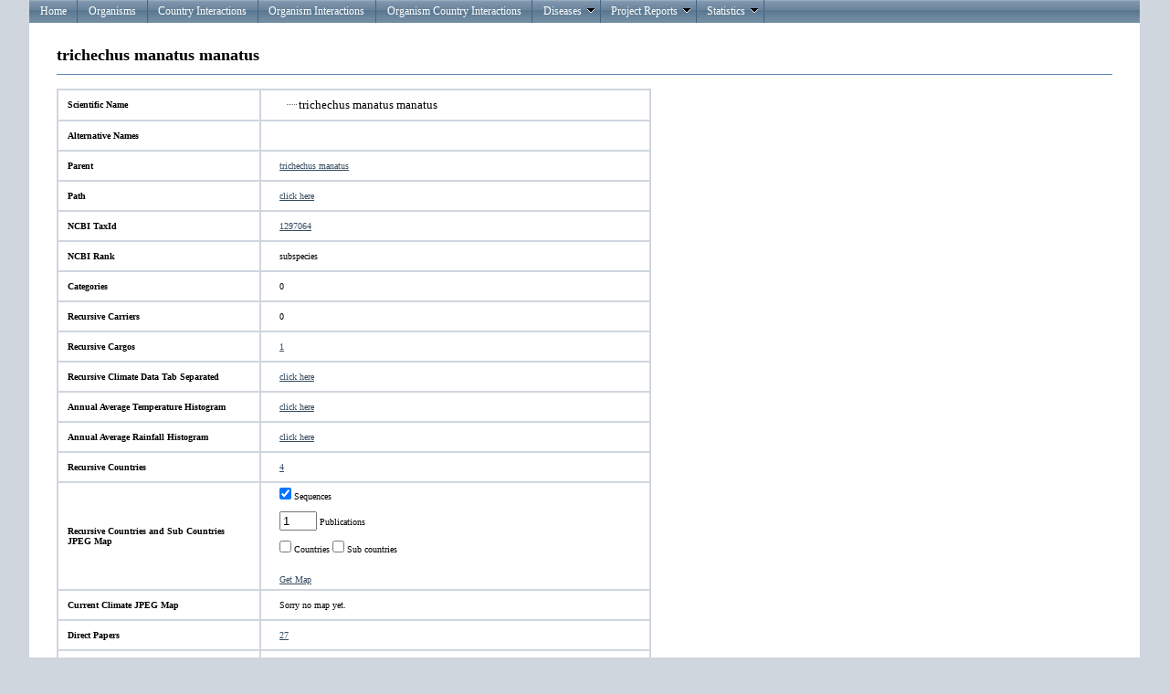

--- FILE ---
content_type: text/html; charset=utf-8
request_url: https://eid2.liverpool.ac.uk/Organisms/Details/26545725
body_size: 2452
content:
<!DOCTYPE html PUBLIC "-//W3C//DTD XHTML 1.0 Strict//EN" "http://www.w3.org/TR/xhtml1/DTD/xhtml1-strict.dtd">
<html xmlns="http://www.w3.org/1999/xhtml">

<head id="Head1" runat="server">
    <meta http-equiv="Content-Type" content="text/html; charset=iso-8859-1" />
    <meta name="google-site-verification" content="dh0JEnTIAI6c4O_cJ8g7ALZeLQnY1-bEVzRWI_c-lbA" />
    <link href="/Content/Site.css" rel="stylesheet" type="text/css" />

    <script type="text/javascript" src="https://www.google.com/jsapi"></script>
    <script src="/Content/js/jquery-1.6.1.min.js" type="text/javascript"></script>    
    <script src="/Content/js/modernizr-1.7.min.js" type="text/javascript"></script>
    <script src="/Scripts/MicrosoftAjax.js" type="text/javascript"></script>
    <script src="/Scripts/MicrosoftMvcAjax.js" type="text/javascript"></script>

          
    <script type="text/javascript" language="javascript">
        $(document).ready(function () {
         $('#postBtn').click(function() {
            $('#formId').submit();
        });

            $('#ExportToExcel').click(function () {
                alert("Warning: This operation may take a while.");

                $.get(
                    '/Organisms/GetClimateDataExcel',
                    { Id: 26545725 },
                    function (response) {
                        
                    }
                );

                return false;
            });

        });
    </script>


    <title>Details</title> 

    <link type="text/css" href="/Content/telerik.common.min.css" rel="stylesheet"/>
<link type="text/css" href="/Content/telerik.webblue.min.css" rel="stylesheet"/>


    <meta name="keywords" content="disease, emerging, zoonosis, zoonoses, leahurst, pathogen, host, vector, eid, database, Maya Wardeh" />
</head>

<body>
    <div id="result"></div>
    <div class="page">
        <div id="header">
            <ul class="t-widget t-reset t-header t-menu" id="Menu"><li class="t-item t-state-default"><a class="t-link" href="/">Home</a></li><li class="t-item t-state-default"><a class="t-link" href="/Organisms">Organisms</a></li><li class="t-item t-state-default"><a class="t-link" href="/OrganismCountryInteractions">Country Interactions</a></li><li class="t-item t-state-default"><a class="t-link" href="/OrganismInteractions">Organism Interactions</a></li><li class="t-item t-state-default"><a class="t-link" href="/TripleRelationInteractions">Organism Country Interactions</a></li><li class="t-item t-state-default"><span class="t-link">Diseases<span class="t-icon t-arrow-down"></span></span><ul class="t-group"><li class="t-item t-state-default"><a class="t-link" href="/Diseases">Diseases OverView</a></li><li class="t-item t-state-default"><a class="t-link" href="/OrganismInteractionsDiseases">Diseases Interactions</a></li></ul></li><li class="t-item t-state-default"><span class="t-link">Project Reports<span class="t-icon t-arrow-down"></span></span><ul class="t-group"><li class="t-item t-state-default"><span class="t-link">ENHanCE<span class="t-icon t-arrow-next"></span></span><ul class="t-group"><li class="t-item t-state-default"><a class="t-link" href="/Reports/TopAnimalPathogens">Top Animal Pathogens</a></li><li class="t-item t-state-default"><a class="t-link" href="/Reports/TopHumanPathogens">Top Human Pathogens</a></li></ul></li></ul></li><li class="t-item t-state-default"><span class="t-link">Statistics<span class="t-icon t-arrow-down"></span></span><ul class="t-group"><li class="t-item t-state-default"><a class="t-link" href="/Stats">Overall View</a></li></ul></li></ul> 
        </div>
         
        <div id="main">
                       



    <h2>trichechus manatus manatus</h2>



    <table class="data-table">
        <tr>    
            <td class="left-column">
                Scientific Name   
            </td>
            <td class="right-column">
                <div class="t-widget t-treeview t-reset" id="TreeView"><ul class="t-group t-treeview-lines"><li class="t-item t-first t-last"><div class="t-top t-bot"><span class="t-in">trichechus manatus manatus</span><input class="t-input" name="itemValue" type="hidden" value="26545725" /></div></li></ul></div>
            </td>
        </tr>
        <tr>    
            <td class="left-column">
                Alternative Names   
            </td>
            <td class="right-column">
                
            </td>
        </tr>
        <tr>    
            <td class="left-column">
                Parent   
            </td>
            <td class="right-column">
<a href="/Organisms/Details/3433876">trichechus manatus</a>            </td>
        </tr>
        <tr>    
            <td class="left-column">
                Path  
            </td>
            <td class="right-column">
                <a href="/Items/Path/26545725">click here</a>
            </td>
        </tr>
            <tr>    
                <td class="left-column">
                    NCBI TaxId    
                </td>
                <td class="right-column">
                    <a target='_blank' href='http://www.ncbi.nlm.nih.gov/Taxonomy/Browser/wwwtax.cgi?id=1297064'>1297064</a>
                </td>
            </tr>
            <tr>    
                <td class="left-column">
                    NCBI Rank   
                </td>
                <td class="right-column">
                    subspecies
                </td>
            </tr>
        <tr>    
            <td class="left-column">
                Categories   
            </td>
            <td class="right-column">
                    0
            </td>
        </tr>
            <tr>    
                <td class="left-column">
                    Recursive Carriers 
                </td>
                <td class="right-column">
                        0
                </td>
            </tr>
            <tr>    
                <td class="left-column">
                    Recursive Cargos 
                </td>
                <td class="right-column">
<a href="/OrganismInteractions/CargosRecursive?CarrierId=26545725">1</a>                </td>
            </tr>
            <tr>    
                <td class="left-column">
                    Recursive Climate Data Tab Separated
                </td>
                <td class="right-column">
                    <a href="/Organisms/GetClimateDataTabSeparated?OrganismId=26545725">click here</a>
                </td>
            </tr>
            <tr>    
                <td class="left-column">
                    Annual Average Temperature Histogram  
                </td>
                <td class="right-column">
                    <a href="/Organisms/AverageAnnualTemperatureHistogram?OrganismId=26545725">click here</a>
                </td>
            </tr>
            <tr>    
                <td class="left-column">
                    Annual Average Rainfall Histogram  
                </td>
                <td class="right-column">
                    <a href="/Organisms/AverageAnnualRainfallHistogram?OrganismId=26545725">click here</a>
                </td>
            </tr>
            <tr>    
                <td class="left-column">
                    Recursive Countries  
                </td>
                <td class="right-column">
<a href="/Organisms/MeshCountriesRecursive?OrganismId=26545725">4</a>                </td>
            </tr>
            <!--<tr>    
                <td class="left-column">
                    Recursive Countries KML 
                </td>
                <td class="right-column">
                        <a href="/Organisms/GetOrganismPolygonKMZFromNucleotide?OrganismId=26545725">click here</a> (please install <a target='_blank' href="http://www.google.com/earth/index.html">Google Earth</a>)
                </td>
            </tr>-->
            <tr>    
                <td class="left-column">
                    Recursive Countries and Sub Countries JPEG Map
                </td>
                <td class="right-column">
<form OrganismID="26545725" action="/Organisms/GetMap" id="formId" method="post">                    <input type="hidden" name="OrganismID" value="26545725"/> 
                    <input type="checkbox" name="Sequences" checked=true> Sequences </input> <br></br>
                    <input type="textbox" name="Publications" value="1" size=3>  Publications</input> <br></br>
                    <input type="checkbox" name="Countries"> Countries </input> 
                    <input type="checkbox" name="SubCountries"> Sub countries </input> 
</form>                <br></br>
                <a href="#" id="postBtn">Get Map</a>
                </td>
            </tr> 
            <tr>    
                <td class="left-column">
                    Current Climate JPEG Map
                </td>
                <td class="right-column">
                        
                        Sorry no map yet.
                </td>
            </tr>             
            <tr>    
                <td class="left-column">
                    Direct Papers 
                </td>
                <td class="right-column">
                     <a href="/Statements/Publications?StatementId=26545725">27</a>
                </td>
            </tr>
            <tr>    
                <td class="left-column">
                    Direct Papers Time Series 
                </td>
                <td class="right-column">
                        <a href="/Statements/DirectPaperTimeSeries?StatementId=26545725">click here</a>
                </td>
            </tr>
        <tr>    
            <td class="left-column">
                Latest Pubmed Papers  
            </td>
            <td class="right-column">
                 <a target="_blank" href="http://www.ncbi.nlm.nih.gov/pubmed?term=%22trichechus+manatus+manatus%22%5bText+Word%5d">click here</a>
            </td>
        </tr>
    </table> 



            <div id="footer">
            </div>
        </div>
    </div>

    <script type="text/javascript" src="/Scripts/telerik.common.min.js"></script>
<script type="text/javascript" src="/Scripts/telerik.treeview.min.js"></script>
<script type="text/javascript" src="/Scripts/telerik.menu.min.js"></script>
<script type="text/javascript">
//<![CDATA[
jQuery(document).ready(function(){
jQuery('#TreeView').tTreeView({ajax:{"selectUrl":"/Organisms/_TreeViewAjaxLoading"}});
jQuery('#Menu').tMenu();});
//]]>
</script>
    <script type="text/javascript" src="/Scripts/telerik.common.min.js"></script>
<script type="text/javascript" src="/Scripts/telerik.treeview.min.js"></script>
<script type="text/javascript" src="/Scripts/telerik.menu.min.js"></script>
<script type="text/javascript" src="/Scripts/2011.3.1115/telerik.common.min.js"></script>
<script type="text/javascript" src="/Scripts/2011.3.1115/telerik.chart.min.js"></script>
<script type="text/javascript" src="/Scripts/2011.3.1115/telerik.treeview.min.js"></script>
<script type="text/javascript" src="/Scripts/2011.3.1115/telerik.menu.min.js"></script>
<script type="text/javascript">
//<![CDATA[
jQuery(document).ready(function(){
jQuery('#TreeView').tTreeView({ajax:{"selectUrl":"/Organisms/_TreeViewAjaxLoading"}});
jQuery('#Menu').tMenu();});
//]]>
</script>

</body>
</html>


--- FILE ---
content_type: application/javascript
request_url: https://eid2.liverpool.ac.uk/Scripts/telerik.common.min.js
body_size: 43936
content:
(function(m){try{if(document.execCommand){document.execCommand("BackgroundImageCache",false,true)}}catch(al){}var w=/\d/;var W=/\s+/;var ad=parseInt(m.browser.version.substring(0,5).replace(".",""));var ap=m.browser.mozilla&&ad>=180&&ad<=191;var y=/d{1,4}|M{1,4}|yy(?:yy)?|([Hhmstf])\1*|"[^"]*"|'[^']*'/g;var f=(navigator.userAgent.search(/like\sMac\sOS\sX;.*Mobile\/\S+/)!=-1);var u=(navigator.userAgent.search(/4_1\slike\sMac\sOS\sX;.*Mobile\/\S+/)!=-1);var aa=m.telerik={create:function(e,av){var ax=av.name;var aw=m.extend({},m.fn[ax].defaults,av.options);return e.each(function(){var ay=m(this);aw=m.meta?m.extend({},aw,ay.data()):aw;if(!ay.data(ax)){var az=av.init(this,aw);ay.data(ax,az);aa.trigger(this,"load");if(av.success){av.success(az)}}})},toJson:function(e){function av(ax){return"["+m.map(ax,aw).join(",")+"]"}function aw(az){var ay=[];for(var aA in az){var ax=az[aA];if(m.isArray(ax)){ay.push('"'+aA+'":'+av(ax))}else{if(typeof ax!="object"){ay.push('"'+aA+'":"'+(ax==null?"":ax)+'"')}else{ay.push('"'+aA+'":'+aw(ax))}}}return"{"+ay.join(",")+"}"}if(m.isArray(e)){return av(e)}else{return aw(e)}},delegate:function(av,e){return function(aw){e.apply(av,[aw,this])}},stop:function(e,av){return function(aw){aw.stopPropagation();e.apply(av||this,arguments)}},stopAll:function(e,av){return function(aw){aw.preventDefault();aw.stopPropagation();e.apply(av||this,arguments)}},bind:function(e,av){var aw=m(e.element?e.element:e);m.each(av,function(ax){if(m.isFunction(this)){aw.bind(ax,this)}})},preventDefault:function(av){av.preventDefault()},hover:function(){m(this).addClass("t-state-hover")},leave:function(){m(this).removeClass("t-state-hover")},buttonHover:function(){m(this).addClass("t-button-hover")},buttonLeave:function(){m(this).removeClass("t-button-hover")},stringBuilder:function(){this.buffer=[]},ajaxError:function(ax,aw,e,ay){var av=this.trigger(ax,aw,{XMLHttpRequest:e,textStatus:ay});if(!av){if(ay=="error"&&e.status!="0"){alert("Error! The requested URL returned "+e.status+" - "+e.statusText)}if(ay=="timeout"){alert("Error! Server timeout.")}}return av},trigger:function(aw,av,ax){ax=m.extend(ax||{},new m.Event(av));ax.stopPropagation();m(aw).trigger(ax);return ax.isDefaultPrevented()},getType:function(e){if(e instanceof Date){return"date"}if(typeof e==="number"){return"number"}return"object"},formatString:function(){var ay=arguments[0];for(var e=0,av=arguments.length-1;e<av;e++){var ax=new RegExp("\\{"+e+"(:([^\\}]+))?\\}","gm");var aw=arguments[e+1];var az=this.formatters[this.getType(aw)];if(az){var aA=ax.exec(ay);if(aA){aw=az(aw,aA[2])}}ay=ay.replace(ax,function(){return aw})}return ay},getElementZIndex:function(e){var av="auto";m(e).parents().andSelf().each(function(){av=m(this).css("zIndex");if(Number(av)){av=Number(av)+1;return false}});return av},lastIndexOf:function(e,av){var aw=av.length;for(var ax=e.length-1;ax>-1;ax--){if(e.substr(ax,aw)==av){return ax}}return -1},caretPos:function(e){var av=-1;if(document.selection){av=Math.abs(e.document.selection.createRange().moveStart("character",-e.value.length))}else{if(e.selectionStart!==undefined){av=e.selectionStart}}return av},encode:function(e){return e.replace(/&/g,"&amp;").replace(/</g,"&lt;").replace(/>/g,"&gt;").replace(/\u00a0/g,"&nbsp;").replace(/'/g,"&#39;")},formatters:{},fx:{},cultureInfo:{days:["Sunday","Monday","Tuesday","Wednesday","Thursday","Friday","Saturday"],abbrDays:["Sun","Mon","Tue","Wed","Thu","Fri","Sat"],shortestDays:["Su","Mo","Tu","We","Th","Fr","Sa"],months:["January","February","March","April","May","June","July","August","September","October","November","December"],abbrMonths:["Jan","Feb","Mar","Apr","May","Jun","Jul","Aug","Sep","Oct","Nov","Dec"],longTime:"h:mm:ss tt",longDate:"dddd, MMMM dd, yyyy",shortDate:"M/d/yyyy",shortTime:"h:mm tt",fullDateTime:"dddd, MMMM dd, yyyy h:mm:ss tt",generalDateShortTime:"M/d/yyyy h:mm tt",generalDateTime:"M/d/yyyy h:mm:ss tt",sortableDateTime:"yyyy'-'MM'-'ddTHH':'mm':'ss",universalSortableDateTime:"yyyy'-'MM'-'dd HH':'mm':'ss'Z'",monthYear:"MMMM, yyyy",monthDay:"MMMM dd",today:"today",tomorrow:"tomorrow",yesterday:"yesterday",next:"next",last:"last",year:"year",month:"month",week:"week",day:"day",am:"AM",pm:"PM",dateSeparator:"/",timeSeparator:":",firstDayOfWeek:0,currencydecimaldigits:2,currencydecimalseparator:".",currencygroupseparator:",",currencygroupsize:3,currencynegative:0,currencypositive:0,currencysymbol:"$",numericdecimaldigits:2,numericdecimalseparator:".",numericgroupseparator:",",numericgroupsize:3,numericnegative:1,percentdecimaldigits:2,percentdecimalseparator:".",percentgroupseparator:",",percentgroupsize:3,percentnegative:0,percentpositive:0,percentsymbol:"%"},patterns:{numeric:{negative:["(n)","-n","- n","n-","n -"]},currency:{positive:["*n","n*","* n","n *"],negative:["(*n)","-*n","*-n","*n-","(n*)","-n*","n-*","n*-","-n *","-* n","n *-","* n-","* -n","n- *","(* n)","(n *)"]},percent:{positive:["n *","n*","*n"],negative:["-n *","-n*","-*n"]}}};var ag,at;if(Array.prototype.filter!==undefined){ag=function(e,av){return e.filter(av)}}else{ag=function(az,aw){var ay=[],ax=az.length;for(var av=0;av<ax;av++){var e=az[av];if(aw(e,av,az)){ay[ay.length]=e}}return ay}}if(Array.prototype.map!==undefined){at=function(av,e){return av.map(e)}}else{at=function(e,ax){var aw=e.length,av=new Array(aw);for(var ay=0;ay<aw;ay++){av[ay]=ax(e[ay],ay,e)}return av}}aa.dropDown=function(e){m.extend(this,e);this.$element=m(new aa.stringBuilder().cat("<div ").catIf(e.attr,e.attr).cat('><ul class="t-reset"></ul></div>').string()).addClass("t-popup t-group").hide();this.$element.tScrollable()};aa.dropDown.prototype={_html:function(ay,az){var aw=new aa.stringBuilder();if(ay){for(var av=0,aA=ay.length;av<aA;av++){var aB="&nbsp;",ax=ay[av];if(ax){if(ax.Text!==undefined){aB=ax.Text}else{aB=ax}if(az){aB=aa.encode(aB)}if(!aB||!aB.replace(W,"")){aB="&nbsp;"}}var aC={html:aB,dataItem:ax};if(this.onItemCreate){this.onItemCreate(aC)}aw.cat('<li class="t-item">').cat(aC.html).cat("</li>")}}return aw.string()},open:function(e){if(this.onOpen){this.onOpen()}if(this.isOpened()||!this.$items){return}var ay=this.$element,aw=".t-reset > .t-item",av;ay.hide().appendTo(document.body);if(ay[0].style.width==""){av=e.outerWidth?e.outerWidth-2:0}else{av=parseInt(this.attr?m("<div"+this.attr+"></div>")[0].style.width:ay[0].style.width)}ay.css("overflowY","auto").css("width",av);ay.delegate(aw,"mouseenter",aa.hover).delegate(aw,"mouseleave",aa.leave).delegate(aw,"click",m.proxy(function(az){if(this.onClick){this.onClick(m.extend(az,{item:m(az.target).closest(".t-item")[0]}))}},this));var ax=e.offset;ax.top+=e.outerHeight;if(f){if(!document.body.scrollLeft&&!u){ax.left-=window.pageXOffset}if(!document.body.scrollTop&&!u){ax.top-=window.pageYOffset}}aa.fx._wrap(ay).css(m.extend({position:"absolute",zIndex:e.zIndex},ax));if(ap){ay.css("overflow","hidden")}aa.fx.play(this.effects,ay,{direction:"bottom"},m.proxy(function(){if(ap){ay.css("overflow","auto")}var az=this.$items.filter(".t-state-selected");if(az.length){this.scrollTo(az[0])}},this))},close:function(ax){if(!this.isOpened()){return}var aw=this.$element;var av=this.$items;if(ap){aw.css("overflow","hidden")}aa.fx.rewind(this.effects,aw,{direction:"bottom"},function(){if(ap){aw.css("overflow","auto")}if(av){av.removeClass("t-state-hover")}aw.parent().remove()})},dataBind:function(e,ay){e=e||[];var aA=this.$element,av=aA[0].style.height,aw=av&&av!="auto"?av:"200px",ax=aA.find("> ul");ax[0].innerHTML=this._html(e,ay);var az=this.$items=ax.children();aA.css("height",az.length>10?aw:"auto")},highlight:function(e){return m(e).addClass("t-state-selected").siblings().removeClass("t-state-selected").end().index()},isOpened:function(){return this.$element.is(":visible")},scrollTo:function(aA){if(!aA){return}var e=aA.offsetTop;var ay=aA.offsetHeight;var av=this.$element[0];var aw=av.scrollTop;var az=av.clientHeight;var ax=e+ay;av.scrollTop=aw>e?e:ax>(aw+az)?ax-az:aw}};aa.datetime=function(){if(arguments.length==0){this.value=new Date()}else{if(arguments.length==1){this.value=new Date(arguments[0])}else{if(arguments.length==3){this.value=new Date(arguments[0],arguments[1],arguments[2])}else{if(arguments.length==6){this.value=new Date(arguments[0],arguments[1],arguments[2],arguments[3],arguments[4],arguments[5])}else{this.value=new Date(arguments[0],arguments[1],arguments[2],arguments[3],arguments[4],arguments[5],arguments[6])}}}}return this};m.extend(aa.datetime,{msPerMinute:60000,msPerDay:86400000,add:function(ay,av){var aw=ay.timeOffset();var ax=new aa.datetime(ay.time()+av);var e=ax.timeOffset()-aw;return new aa.datetime(ax.time()+e*aa.datetime.msPerMinute)},subtract:function(ax,aw){aw=new aa.datetime(aw).toDate();var e=ax.time()-aw;var av=ax.timeOffset()-aw.timeOffset();return e-(av*aa.datetime.msPerMinute)},firstDayOfMonth:function(e){return new aa.datetime(0).hours(e.hours()).minutes(e.minutes()).seconds(e.seconds()).milliseconds(e.milliseconds()).year(e.year(),e.month(),1)},firstVisibleDay:function(aw){var e=aa.cultureInfo.firstDayOfWeek;var av=new aa.datetime(aw.year(),aw.month(),0,aw.hours(),aw.minutes(),aw.seconds(),aw.milliseconds());while(av.day()!=e){aa.datetime.modify(av,-1*aa.datetime.msPerDay)}return av},modify:function(ay,e){var aw=ay.timeOffset();var av=new aa.datetime(ay.time()+e);var ax=av.timeOffset()-aw;ay.time(av.time()+ax*aa.datetime.msPerMinute)},pad:function(e){if(e<10){return"0"+e}return e},standardFormat:function(e){var av=aa.cultureInfo;var aw={d:av.shortDate,D:av.longDate,F:av.fullDateTime,g:av.generalDateShortTime,G:av.generalDateTime,m:av.monthDay,M:av.monthDay,s:av.sortableDateTime,t:av.shortTime,T:av.longTime,u:av.universalSortableDateTime,y:av.monthYear,Y:av.monthYear};return aw[e]},format:function(aF,e){var aA=aa.cultureInfo;var aD=aF.getDate();var av=aF.getDay();var aC=aF.getMonth();var aw=aF.getFullYear();var az=aF.getHours();var ay=aF.getMinutes();var ax=aF.getSeconds();var aE=aF.getMilliseconds();var aB=aa.datetime.pad;var aG={d:aD,dd:aB(aD),ddd:aA.abbrDays[av],dddd:aA.days[av],M:aC+1,MM:aB(aC+1),MMM:aA.abbrMonths[aC],MMMM:aA.months[aC],yy:aB(aw%100),yyyy:aw,h:az%12||12,hh:aB(az%12||12),H:az,HH:aB(az),m:ay,mm:aB(ay),s:ax,ss:aB(ax),f:Math.floor(aE/100),ff:Math.floor(aE/10),fff:aE,tt:az<12?aA.am:aA.pm};e=e||"G";e=aa.datetime.standardFormat(e)?aa.datetime.standardFormat(e):e;return e.replace(y,function(aH){return aH in aG?aG[aH]:aH.slice(1,aH.length-1)})},parse:function(aw){var e=aw.value;var av=aw.format;if(e&&e.value){return e}av=aa.datetime.standardFormat(av)?aa.datetime.standardFormat(av):av;if(w.test(e)){return aa.datetime.parseMachineDate({value:e,format:av,shortYearCutOff:aw.shortYearCutOff,baseDate:aw.baseDate,AM:aa.cultureInfo.am,PM:aa.cultureInfo.pm})}return aa.datetime.parseByToken?aa.datetime.parseByToken(e,aw.today):null},parseMachineDate:function(aJ){var aX=aJ.AM,aQ=aJ.PM,ax=aJ.value,aA=aJ.format,e=aJ.baseDate,aT=aJ.shortYearCutOff||30,aE=-1,aN=-1,aF=-1,aw=0,aD=0,aH=0,aG=0,aV,aR,aB=false,aK=function(aY){return(aI+1<aA.length&&aA.charAt(aI+1)==aY)},aW=function(aZ){var aY=0;while(aK(aZ)){aY++;aI++}return aY},aL=function(aZ){var a0=new RegExp("^\\d{1,"+aZ+"}");var aY=ax.substr(aO).match(a0);if(aY){aO+=aY[0].length;return parseInt(aY[0],10)}else{return -1}},ay=function(aY){for(var aZ=0;aZ<aY.length;aZ++){if(ax.substr(aO,aY[aZ].length)==aY[aZ]){aO+=aY[aZ].length;return aZ+1}}return -1},aS=function(){if(ax.charAt(aO)==aA.charAt(aI)){aO++}},aU=function(aY){return aY===-1?0:aY},aP=0,aO=0,av=ax.length;for(var aI=0,aC=aA.length;aI<aC;aI++){if(aO==av){break}if(aB){aS();if(aA.charAt(aI)=="'"){aB=false}}else{switch(aA.charAt(aI)){case"d":aP=aW("d");aF=aP<=1?aL(2):ay(aa.cultureInfo[aP==3?"days":"abbrDays"]);break;case"M":aP=aW("M");aN=aP<=1?aL(2):ay(aa.cultureInfo[aP==3?"months":"abbrMonths"]);break;case"y":aP=aW("y");aE=aL(aP<=1?2:4);break;case"H":aP=aW("H");aw=aU(aL(2));break;case"h":aW("h");aw=aU(aL(2));break;case"m":aW("m");aD=aU(aL(2));break;case"s":aW("s");aH=aU(aL(2));break;case"f":aP=aW("f");aG=aU(aL(aP<=0?1:aP+1));break;case"t":aP=aW("t");aX=aP>0?aX:"a";aQ=aP>0?aQ:"p";var az=ax.substr(aO).toLowerCase();aV=az.indexOf(aX.toLowerCase())!=-1;aR=az.indexOf(aQ.toLowerCase())!=-1;aO+=aR?aQ.length:aV?aX.length:0;break;case"'":aS();aB=true;break;default:aS()}}}var aM=new aa.datetime();if(aE!=-1&&aE<100){aE+=aM.year()-aM.year()%100+(aE<=aT?0:-100)}aw=(aR&&aw<12)?aw+12:aw==12&&aV?0:aw;if(e==undefined){if(aE==-1){aE=aM.year()}aM=new aa.datetime(aE,aN-1,aF,aw,aD,aH,aG);if(aM.year()!=aE||aM.month()!=(aN-1)||aM.date()!=aF){return null}}else{aM=e.year(aE!=-1?aE:e.year()).month(aN!=-1?aN-1:e.month()).date(aF!=-1?aF:e.date()).hours(aw).minutes(aD).seconds(aH).milliseconds(aG);if((aE!=-1&&aM.year()!=aE)||(aN!=-1&&aM.month()!=(aN-1))||(aF!=-1&&aM.date()!=aF)||(aw!=-1&&aM.hours()!=aw)||(aD!=-1&&aM.minutes()!=aD)||(aH!=-1&&aM.seconds()!=aH)||(aG!=-1&&aM.milliseconds()!=aG)){return null}}return aM}});aa.datetime.prototype={year:function(){if(arguments.length==0){return this.value.getFullYear()}else{if(arguments.length==1){this.value.setFullYear(arguments[0])}else{this.value.setFullYear(arguments[0],arguments[1],arguments[2])}}return this},timeOffset:function(){return this.value.getTimezoneOffset()},day:function(){return this.value.getDay()},toDate:function(){return this.value},addMonth:function(e){this.month(this.month()+e)},addYear:function(e){this.year(this.year()+e)}};m.each(["Month","Date","Hours","Minutes","Seconds","Milliseconds","Time"],function(e,av){aa.datetime.prototype[av.toLowerCase()]=function(){if(arguments.length==1){this.value["set"+av](arguments[0])}else{return this.value["get"+av]()}return this}});var o=/[0#?]/;function D(e,aw){var av=Math.pow(10,aw||0);return Math.round(e*av)/av}function d(e){return e.split("").reverse().join("")}function S(ay,e,aB){var av=0,aw=0,aA=e.length,aC=ay.length,aF=new aa.stringBuilder();while(av<aA&&aw<aC&&e.substring(av).search(o)>=0){if(e.charAt(av).match(o)){aF.cat(ay.charAt(aw++))}else{aF.cat(e.charAt(av))}av++}aF.catIf(ay.substring(aw),aw<aC&&aB).catIf(e.substring(av),av<aA);var aE=d(aF.string()),aD;if(aE.indexOf("#")>-1){aD=aE.indexOf("0")}if(aD>-1){var ax=aE.slice(0,aD),az=aE.slice(aD,aE.length);aE=ax.replace(/#/g,"")+az.replace(/#/g,"0")}else{aE=aE.replace(/#/g,"")}if(aE.indexOf(",")==0){aE=aE.replace(/,/g,"")}return aB?aE:d(aE)}aa.formatNumber=function(aW,aA,aF,aH,av,a2,aB,aD,aY,aR){if(!aA){return aW}var a1,aS,aX,az,aV=aW<0;aA=aA.split(":");aA=aA.length>1?aA[1].replace("}",""):aA[0];var ay=o.test(aA);if(ay){aA=aA.split(";");aS=aA[0];aX=aA[1];az=aA[2];aA=(aV&&aX?aX:aS).indexOf("%")!=-1?"p":"n"}switch(aA.toLowerCase()){case"d":return Math.round(aW).toString();case"c":a1="currency";break;case"n":a1="numeric";break;case"p":a1="percent";if(!aR){aW=Math.abs(aW)*100}break;default:return aW.toString()}var aM=function(a5,a3,a4){for(var a6=a5.length;a6<a3;a6++){a5=a4?("0"+a5):(a5+"0")}return a5};var aU=function(a4,a6,a3){if(av&&a3!=0){var a5=new RegExp("(-?[0-9]+)([0-9]{"+a3+"})");while(a5.test(a4)){a4=a4.replace(a5,"$1"+a6+"$2")}}return a4};var aQ=aQ||aa.cultureInfo,aT=aa.patterns,aP;aF=aF||aF===0?aF:aQ[a1+"decimaldigits"];aH=aH!==aP?aH:aQ[a1+"decimalseparator"];av=av!==aP?av:aQ[a1+"groupseparator"];a2=a2||a2==0?a2:aQ[a1+"groupsize"];aD=aD||aD===0?aD:aQ[a1+"negative"];aB=aB||aB===0?aB:aQ[a1+"positive"];aY=aY||aQ[a1+"symbol"];var aL,aw,aE;if(ay){var aO=(aV&&aX?aX:aS).split("."),aJ=aO[0],aN=aO.length>1?aO[1]:"",e=aa.lastIndexOf(aN,"0"),aK=aa.lastIndexOf(aN,"#");aF=(aK>e?aK:e)+1}var aZ=D(aW,aF);aW=isFinite(aZ)?aZ:aW;var aI=aW.toString().split(/e/i);aL=aI.length>1?parseInt(aI[1]):0;aI=aI[0].split(".");aw=aI[0];aw=aV?aw.replace("-",""):aw;aE=aI.length>1?aI[1]:"";if(aL){if(!aV){aE=aM(aE,aL,false);aw+=aE.slice(0,aL);aE=aE.substr(aL)}else{aw=aM(aw,aL+1,true);aE=aw.slice(aL,aw.length)+aE;aw=aw.slice(0,aL)}}var a0=aE.length;if(aF<1||(ay&&e==-1&&a0===0)){aE=""}else{aE=a0>aF?aE.slice(0,aF):aM(aE,aF,false)}var ax;if(ay){if(aw==0){aw=""}aw=S(d(aw),d(aJ),true);aw=aJ.indexOf(",")!=-1?aU(aw,av,a2):aw;aE=aE&&aN?S(aE,aN):"";ax=aW===0&&az?az:(aV&&!aX?"-":"")+aw+(aE.length>0?aH+aE:"")}else{aw=aU(aw,av,a2);aT=aT[a1];var aG=aV?aT.negative[aD]:aY?aT.positive[aB]:null;var aC=aw+(aE.length>0?aH+aE:"");ax=aG?aG.replace("n",aC).replace("*",aY):aC}return ax};m.extend(aa.formatters,{date:aa.datetime.format,number:aa.formatNumber});aa.scripts=[];var E=[];function T(av,aw){var ax=aa.scripts;av=m.grep(av,function(az){az=az.toLowerCase().replace(".min","");if(az.indexOf("jquery-")>-1||(az.indexOf("jquery.validate")>-1&&m.fn.validate)||az.indexOf("telerik.common")>-1){return false}var aA=false;for(var aB=0;aB<ax.length;aB++){var ay=ax[aB];if(az.indexOf(ay)>-1){aA=true;break}}return !aA});var e=function(ay){if(ay){m.ajax({url:ay,dataType:"script",cache:!m.browser.msie,success:function(){e(av.shift())}})}else{aw();E.shift();if(E.length){E[0]()}}};e(av.shift())}aa.load=function(e,av){E.push(function(){T(e,av)});if(E.length==1){T(e,av)}};aa.stringBuilder.prototype={cat:function(e){this.buffer.push(e);return this},rep:function(av,e){for(var aw=0;aw<e;aw++){this.cat(av)}return this},catIf:function(){var av=arguments;if(av[av.length-1]){for(var e=0,aw=av.length-1;e<aw;e++){this.cat(av[e])}}return this},string:function(){return this.buffer.join("")}};var q=(/iphone|ipad|android/gi).test(navigator.appVersion);if(q){var h="touchmove",I="touchstart",B="touchend"}else{var h="mousemove",I="mousedown",B="mouseup"}m.extend(m.fn,{tScrollable:function(e){m(this).each(function(){if(q||(e&&e.force)){new X(this)}})}});function X(e){this.element=e;this.wrapper=m(e);this._horizontalScrollbar=m('<div class="t-touch-scrollbar" />');this._verticalScrollbar=this._horizontalScrollbar.clone();this._scrollbars=this._horizontalScrollbar.add(this._verticalScrollbar);this._startProxy=m.proxy(this._start,this);this._stopProxy=m.proxy(this._stop,this);this._dragProxy=m.proxy(this._drag,this);this._create()}function s(aw){var av=aw.originalEvent.changedTouches;if(av&&av.length<2){return{x:av[0].pageX,y:av[0].pageY}}return{x:aw.pageX,y:aw.pageY}}X.prototype={_create:function(){this.wrapper.css("overflow","hidden").bind(I,m.proxy(this._wait,this))},_wait:function(aw){var av=s(aw);this.start={x:av.x+this.wrapper.scrollLeft(),y:av.y+this.wrapper.scrollTop()};m(document).bind(h,this._startProxy).bind(B,this._stopProxy)},_start:function(ay){ay.preventDefault();var av=s(ay);if(this.start.x-av.x>10||this.start.y-av.y>10){m(document).unbind(h,this._startProxy).bind(h,this._dragProxy);var aw=this.wrapper.innerWidth(),ax=this.wrapper.innerHeight();offset=this.wrapper.offset(),scrollWidth=this.wrapper.attr("scrollWidth"),scrollHeight=this.wrapper.attr("scrollHeight");if(scrollWidth>aw){this._horizontalScrollbar.appendTo(document.body).css({width:Math.floor((aw/scrollWidth)*aw),left:this.wrapper.scrollLeft()+offset.left+parseInt(this.wrapper.css("borderLeftWidth")),top:offset.top+this.wrapper.innerHeight()+parseInt(this.wrapper.css("borderTopWidth"))-this._horizontalScrollbar.outerHeight()})}if(scrollHeight>ax){this._verticalScrollbar.appendTo(document.body).css({height:Math.floor((ax/scrollHeight)*ax),top:this.wrapper.scrollTop()+offset.top+parseInt(this.wrapper.css("borderTopWidth")),left:offset.left+this.wrapper.innerWidth()+parseInt(this.wrapper.css("borderLeftWidth"))-this._verticalScrollbar.outerWidth()})}this._scrollbars.stop().fadeTo(200,0.5)}},_drag:function(aC){aC.preventDefault();var aD=s(aC),aA=this.wrapper.offset(),ax=aA.left+parseInt(this.wrapper.css("borderLeftWidth")),ay=aA.top+parseInt(this.wrapper.css("borderTopWidth")),aw=this.start.x-aD.x,av=this.start.y-aD.y,az=Math.max(ax,ax+aw),aB=Math.max(ay,ay+av);az=Math.min(ax+this.wrapper.innerWidth()-this._horizontalScrollbar.outerWidth()-this._horizontalScrollbar.outerHeight(),az);aB=Math.min(ay+this.wrapper.innerHeight()-this._verticalScrollbar.outerHeight()-this._verticalScrollbar.outerWidth(),aB);this._horizontalScrollbar.css("left",az);this._verticalScrollbar.css("top",aB);this.wrapper.scrollLeft(aw).scrollTop(av)},_stop:function(av){m(document).unbind(h,this._startProxy).unbind(h,this._dragProxy).unbind(B,this._stopProxy);this._scrollbars.stop().fadeTo(400,0)}};var aj=function(aw,e,av){if(e.length==0&&av){av();return null}var ax=aw.list.length;return function(){if(--ax==0&&av){av()}}};m.extend(aa.fx,{_wrap:function(e){if(!e.parent().hasClass("t-animation-container")){e.wrap(m("<div/>").addClass("t-animation-container").css({width:e.outerWidth(),height:e.outerHeight()}))}return e.parent()},play:function(ay,az,aw,e){var aB=aj(ay,az,e);if(aB===null){return}az.stop(false,true);for(var av=0,aA=ay.list.length;av<aA;av++){var ax=new aa.fx[ay.list[av].name](az);if(!az.data("effect-"+av)){ax.play(m.extend(ay.list[av],{openDuration:ay.openDuration,closeDuration:ay.closeDuration},aw),aB);az.data("effect-"+av,ax)}}},rewind:function(ay,az,aw,e){var aA=aj(ay,az,e);if(aA===null){return}for(var av=ay.list.length-1;av>=0;av--){var ax=az.data("effect-"+av)||new aa.fx[ay.list[av].name](az);ax.rewind(m.extend(ay.list[av],{openDuration:ay.openDuration,closeDuration:ay.closeDuration},aw),aA);az.data("effect-"+av,null)}}});aa.fx.toggle=function(e){this.element=e.stop(false,true)};aa.fx.toggle.prototype={play:function(e,av){this.element.show();if(av){av()}},rewind:function(e,av){this.element.hide();if(av){av()}}};aa.fx.toggle.defaults=function(){return{list:[{name:"toggle"}]}};aa.fx.slide=function(e){this.element=e;this.animationContainer=aa.fx._wrap(e)};aa.fx.slide.prototype={play:function(av,az){var e=this.animationContainer;this.element.css("display","block").stop();e.css({display:"block",overflow:"hidden"});var aw=this.element.outerWidth();var aB=this.element.outerHeight();var aA=av.direction=="bottom"?"marginTop":"marginLeft";var ax=av.direction=="bottom"?-aB:-aw;e.css({width:aw,height:aB});var ay={};ay[aA]=0;this.element.css("width",this.element.width()).each(function(){this.style.cssText=this.style.cssText}).css(aA,ax).animate(ay,{queue:false,duration:av.openDuration,easing:"linear",complete:function(){e.css("overflow","");if(az){az()}}})},rewind:function(aw,av){var ax=this.animationContainer;this.element.stop();ax.css({overflow:"hidden"});var e;switch(aw.direction){case"bottom":e={marginTop:-this.element.outerHeight()};break;case"right":e={marginLeft:-this.element.outerWidth()};break}this.element.animate(e,{queue:false,duration:aw.closeDuration,easing:"linear",complete:function(){ax.css({display:"none",overflow:""});if(av){av()}}})}};aa.fx.slide.defaults=function(){return{list:[{name:"slide"}],openDuration:"fast",closeDuration:"fast"}};aa.fx.property=function(e){this.element=e};aa.fx.property.prototype={_animate:function(ay,ax,av,e){var az={overflow:"hidden"},aA={},aw=this.element;m.each(ay,function(aC,aD){var aB;switch(aD){case"height":case"width":aB=aw[aD]();break;case"opacity":aB=1;break;default:aB=aw.css(aD);break}az[aD]=av?aB:0;aA[aD]=av?0:aB});aw.css(az).show().animate(aA,{queue:false,duration:ax,easing:"linear",complete:function(){if(av){aw.hide()}m.each(aA,function(aB){aA[aB]=""});aw.css(m.extend({overflow:""},aA));if(e){e()}}})},play:function(av,e){this._animate(av.properties,av.openDuration,false,e)},rewind:function(av,e){this._animate(av.properties,av.closeDuration,true,e)}};aa.fx.property.defaults=function(){return{list:[{name:"property",properties:arguments}],openDuration:"fast",closeDuration:"fast"}};m(document).ready(function(){if(m.browser.msie&&typeof(Sys)!="undefined"&&typeof(Sys.Mvc)!="undefined"&&typeof(Sys.Mvc.FormContext)!="undefined"){var e=function(aw,av){return m.grep(aw.getElementsByTagName("*"),function(ax){return ax.name==av})};if(Sys.Mvc.FormContext){Sys.Mvc.FormContext.$F=Sys.Mvc.FormContext._getFormElementsWithName=e}}});var L=m.extend,af=m.proxy,k=m.type,x=m.isFunction,O=m.isPlainObject,l=m.isEmptyObject,ae=m.each,J=m.noop;function Y(){this._isPrevented=false}Y.prototype={preventDefault:function(){this._isPrevented=true},isDefaultPrevented:function(){return this._isPrevented}};function aq(){}aq.extend=function(ay){var av=function(){},ax=this,e=ay&&ay.init?ay.init:function(){ax.apply(this,arguments)},aw;av.prototype=ax.prototype;aw=e.fn=e.prototype=L(new av,ay);for(var az in aw){if(typeof aw[az]==="object"){aw[az]=L(true,{},av.prototype[az],ay[az])}}aw.constructor=e;e.extend=ax.extend;return e};m.telerik.Class=aq;var j=aq.extend({init:function(){this._events={}},bind:function(av,e){var aw=this,az,ax=m.isArray(av)?av:[av],ay,aA;for(az=0,ay=ax.length;az<ay;az++){av=ax[az];handler=m.isFunction(e)?e:e[av];if(handler){aA=aw._events[av]||[];aA.push(handler);aw._events[av]=aA}}return aw},trigger:function(av,e){var aw=this,az=aw._events[av],aA=L(e,new Y()),ay,ax;if(az){for(ay=0,ax=az.length;ay<ax;ay++){az[ay].call(aw,aA)}}return aA.isDefaultPrevented()},unbind:function(av,e){var aw=this,az=aw._events[av],ay,ax;if(az){if(e){for(ay=0,ax=az.length;ay<ax;ay++){if(az[ay]===e){az.splice(ay,1)}}}else{aw._events[av]=[]}}return aw}});var M={selector:function(e){return m.isFunction(e)?e:F(e)},asc:function(av){var e=this.selector(av);return function(aw,ax){aw=e(aw);ax=e(ax);return aw>ax?1:(aw<ax?-1:0)}},desc:function(av){var e=this.selector(av);return function(aw,ax){aw=e(aw);ax=e(ax);return aw<ax?1:(aw>ax?-1:0)}},create:function(e){return M[e.dir.toLowerCase()](e.field)},combine:function(e){return function(ax,ay){var aw=e[0](ax,ay),av,az;for(av=1,az=e.length;av<az;av++){aw=aw||e[av](ax,ay)}return aw}}};var ac={create:function(az){var aD,aC,ay,av,aB,aw,ax=[],e,aA;az=az||[];for(aD=0,aC=az.length;aD<aC;aD++){ay=az[aD];if(typeof ay.value==="string"&&!ay.caseSensitive){e=function(aE){return aE.toLowerCase()}}else{e=function(aE){return aE}}av=ac.selector(ay.field,e);aB=ac.operator(ay.operator);aw=aB(av,e(ay.value));ax.push(aw)}aA=ac.combine(ax);return function(aE){return ac.execute(aA,aE)}},selector:function(av,e){if(av){return m.isFunction(av)?av:function(aw){return e(aw[av])}}return function(aw){return e(aw)}},execute:function(ax,aw){var az,ay=aw.length,e,av=[];for(az=0;az<ay;az++){e=aw[az];if(ax(e)){av.push(e)}}return av},combine:function(e){return function(aw){var ax=true,av=0,ay=e.length;while(ax&&av<ay){ax=e[av++](aw)}return ax}},operator:function(e){if(!e){return ac.eq}if(m.isFunction(e)){return e}e=e.toLowerCase();operatorStrings=ac.operatorStrings;for(var av in operatorStrings){if(m.inArray(e,operatorStrings[av])>-1){e=av;break}}return ac[e]},operatorStrings:{eq:["eq","==","isequalto","equals","equalto","equal"],neq:["neq","!=","isnotequalto","notequals","notequalto","notequal","not"],lt:["lt","<","islessthan","lessthan","less"],lte:["lte","<=","islessthanorequalto","lessthanequal"],gt:["gt",">","isgreaterthan","greaterthan","greater"],gte:["gte",">=","isgreaterthanorequalto","greaterthanequal"],startswith:["startswith"],endswith:["endswith"],contains:["contains","substringof"]},eq:function(e,av){return function(ax){var aw=e(ax);return aw>av?false:(av>aw?false:true)}},neq:function(e,av){return function(aw){return e(aw)!=av}},lt:function(e,av){return function(aw){return e(aw)<av}},lte:function(e,av){return function(aw){return e(aw)<=av}},gt:function(e,av){return function(aw){return e(aw)>av}},gte:function(e,av){return function(aw){return e(aw)>=av}},startswith:function(e,av){return function(aw){return e(aw).indexOf(av)==0}},endswith:function(e,av){return function(ax){var aw=e(ax);return aw.lastIndexOf(av)==aw.length-1}},contains:function(e,av){return function(aw){return e(aw).indexOf(av)>-1}}};var p=function(e){return new p.fn.init(e)};aa.query=p;p.expandSort=function(av,ax){var aw=typeof av==="string"?{field:av,dir:ax}:av,e=m.isArray(aw)?aw:(aw!==undefined?[aw]:[]);return m.grep(e,function(ay){return !!ay.dir})};p.expandFilter=function(e){return e=m.isArray(e)?e:[e]};p.expandAggregates=function(e){return e=m.isArray(e)?e:[e]};p.expandGroup=function(av,ax){var aw=typeof av==="string"?{field:av,dir:ax}:av,e=m.isArray(aw)?aw:(aw!==undefined?[aw]:[]);return m.map(e,function(ay){return{field:ay.field,dir:ay.dir||"asc",aggregates:ay.aggregates}})};p.fn=p.prototype={init:function(e){this.data=e||[];return this},toArray:function(){return this.data},skip:function(e){return new p(this.data.slice(e))},take:function(e){return new p(this.data.slice(0,e))},orderBy:function(av){var e=this.data.slice(0),aw=m.isFunction(av)||!av?M.asc(av):av.compare;return new p(e.sort(aw))},orderByDescending:function(e){return new p(this.data.slice(0).sort(M.desc(e)))},sort:function(e,ax){var az,aw,ay=p.expandSort(e,ax),av=[];if(ay.length){for(az=0,aw=ay.length;az<aw;az++){av.push(M.create(ay[az]))}return this.orderBy({compare:M.combine(av)})}return this},filter:function(av){var e=ac.create(p.expandFilter(av));return new p(e(this.data))},where:function(e){return p(ag(this.data,e))},select:function(e){return p(at(this.data,e))},concat:function(e){return p(this.data.concat(e.data))},count:function(){return this.data.length},any:function(e){if(m.isFunction(e)){for(var av=0,aw=this.data.length;av<aw;av++){if(e(this.data[av],av)){return true}}return false}return !!this.data.length},group:function(aw,av){aw=p.expandGroup(aw||[]);av=av||this.data;var e=this,ax=new p(e.data),ay;if(aw.length>0){ay=aw[0];ax=ax.groupBy(ay).select(function(aA){var az=new p(av).filter([{field:aA.field,operator:"eq",value:aA.value}]);return{field:aA.field,value:aA.value,items:aw.length>1?new p(aA.items).group(aw.slice(1),az.toArray()).toArray():aA.items,hasSubgroups:aw.length>1,aggregates:az.aggregate(ay.aggregates)}})}return ax},groupBy:function(aC){if(m.isEmptyObject(aC)){return new p(aA)}var e=aC.field,av=this.sort(e,aC.dir||"asc").toArray(),aE=Z(e),aF,aB=aE.get(av[0],e),aD={},ax={field:e,value:aB,items:[]},ay,aw,az,aA=[ax];for(aw=0,az=av.length;aw<az;aw++){aF=av[aw];ay=aE.get(aF,e);if(aB!==ay){aB=ay;aD={};ax={field:e,value:aB,items:[]};aA.push(ax)}ax.items.push(aF)}return new p(aA)},aggregate:function(aw){var e,ax,av={};for(e=0,ax=this.data.length;e<ax;e++){ao(av,aw,this.data[e],e,ax)}return av}};function ao(az,aw,aE,aC,aB){aw=aw||[];var aD,ay,av,aA,ax=aw.length;for(aD=0;aD<ax;aD++){ay=aw[aD];av=ay.aggregate;var e=ay.field;az[e]=az[e]||{};az[e][av]=K[av.toLowerCase()](az[e][av],aE,Z(e),aC,aB)}}var K={sum:function(aw,av,e){return aw=(aw||0)+e.get(av)},count:function(aw,av,e){return(aw||0)+1},average:function(ay,aw,e,av,ax){ay=(ay||0)+e.get(aw);if(av==ax-1){ay=ay/ax}return ay},max:function(ax,aw,av){var ax=(ax||0),e=av.get(aw);if(ax<e){ax=e}return ax},min:function(ax,aw,av){var e=av.get(aw),ax=(ax||e);if(ax>e){ax=e}return ax}};p.fn.init.prototype=p.fn;var k=m.type,b="UPDATED",a="PRISTINE",V="CREATED",an="DESTROYED";function am(ax,ay){if(ax===ay){return true}var aw=k(ax),av=k(ay),e;if(aw!==av){return false}if(aw==="date"){return ax.getTime()===ay.getTime()}if(aw!=="object"&&aw!=="array"){return false}for(e in ax){if(!am(ax[e],ay[e])){return false}}return true}var F=function(e){return new Function("d","return d"+(e?"."+e:""))},A=function(e){return new Function("d,value","d."+e+"=value")},Z=function(e){return{get:F(e),set:A(e)}};var N=j.extend({init:function(e){var av=this;j.fn.init.call(av);av.state=a;av._accessors={};av._modified=false;av.data=L(true,{},e);av.pristine=L(true,{},e);if(av.id()===undefined){av.state=V;av.data.__id=av.guid()}},guid:function(){var av="",e,aw;for(e=0;e<32;e++){aw=Math.random()*16|0;if(e==8||e==12||e==16||e==20){av+="-"}av+=(e==12?4:(e==16?(aw&3|8):aw)).toString(16)}return av},accessor:function(av){var e=this._accessors;return e[av]=e[av]||Z(av)},get:function(av){var e=this,aw=e.accessor(av);return aw.get(e.data)},set:function(av,aw){var az=this,e,ax={},ay;if(typeof av==="string"){ax[av]=aw}else{ax=av}az._modified=false;for(e in ax){ay=az.accessor(e);aw=ax[e];if(!am(aw,ay.get(az.data))){ay.set(az.data,aw);az._modified=true}}if(az._modified){az.state=az.isNew()?V:b;az.trigger("change")}},isNew:function(){return this.state===V},destroy:function(){this.state=an},changes:function(){var e=null,av,ax=this,ay=ax.data,aw=ax.pristine;for(av in ay){if(av!=="__id"&&!am(aw[av],ay[av])){e=e||{};e[av]=ay[av]}}return e}});N.define=function(e){var av,az=e||{},aw=az.id||"id",ax,ay;if(m.isFunction(aw)){ay=aw;ax=aw}else{ay=F(aw);ax=A(aw)}aw=function(aA,aB){if(aB===undefined){return aA.__id||ay(aA)}else{ax(aA,aB)}};az.id=function(aA){return aw(this.data,aA)};av=N.extend(az);av.id=aw;return av};N.UPDATED=b;N.PRISTINE=a;N.CREATED=V;N.DESTROYED=an;var ar="create",t="read",Q="update",ah="destroy",R="change",U="error",G=[ar,t,Q,ah],C=function(e){return e};function ai(e,av){var aC=new p(e),av=av||{},ay=av.page,aA=av.pageSize,aw=av.group,az=p.expandSort(av.sort).concat(p.expandGroup(aw||[])),aB,ax=av.filter;if(ax){aC=aC.filter(ax);aB=aC.toArray().length}if(az){aC=aC.sort(az)}if(ay!==undefined&&aA!==undefined){aC=aC.skip((ay-1)*aA).take(aA)}if(aw){aC=aC.group(aw,e)}return{total:aB,data:aC.toArray()}}function g(e,ay){var aw=new p(e),ay=ay||{},av=ay.aggregates,ax=ay.filter;if(ax){aw=aw.filter(ax)}return aw.aggregate(av)}var i=aq.extend({init:function(e){this.data=e.data},read:function(e){e.success(this.data)},update:J});var c=aq.extend({init:function(av){var e=this;av=e.options=L({},e.options,av);ae(G,function(aw,ax){if(typeof av[ax]==="string"){av[ax]={url:av[ax]}}});e.cache=av.cache?au.create(av.cache):{find:J,add:J};e.dialect=av.dialect},options:{dialect:{read:C,update:C,destroy:C,create:C}},create:function(e){m.ajax(this.setup(e,ar))},read:function(e){var ay=this,ax,aw,az,av=ay.cache;e=ay.setup(e,t);ax=e.success||J;aw=e.error||J;az=av.find(e.data);if(az!==undefined){ax(az)}else{e.success=function(aA){av.add(e.data,aA);ax(aA)};m.ajax(e)}},update:function(e){m.ajax(this.setup(e,Q))},destroy:function(e){m.ajax(this.setup(e,ah))},setup:function(ax,av){ax=ax||{};var e=this,ay=e.options[av],aw=x(ay.data)?ay.data():ay.data;ax=L(true,{},ay,ax);ax.data=e.dialect[av](L(aw,ax.data));return ax}});au.create=function(e){var av={inmemory:function(){return new au()},localstorage:function(){return new ak()}};if(O(e)&&x(e.find)){return e}if(e===true){return new au()}return av[e]()};function au(){this._store={}}au.prototype={add:function(e,av){if(e!==undefined){this._store[stringify(e)]=av}},find:function(e){return this._store[stringify(e)]},clear:function(){this._store={}},remove:function(e){delete this._store[stringify(e)]}};function ak(){this._store=window.localStorage}ak.prototype={add:function(e,av){if(e!=undefined){this._store.setItem(stringify(e),stringify(av))}},find:function(e){return m.parseJSON(this._store.getItem(stringify(e)))},clear:function(){this._store.clear()},remove:function(e){this._store.removeItem(stringify(e))}};var ab=j.extend({init:function(ay){var av=this,ax,aw,e;ay=av.options=L({},av.options,ay);L(av,{_map:{},_models:{},_data:[],_view:[],_pageSize:ay.pageSize,_page:ay.page||(ay.pageSize?1:undefined),_sort:ay.sort,_filter:ay.filter,_group:ay.group,_aggregates:ay.aggregates});j.fn.init.call(av);aw=ay.model;e=ay.transport;if(aw===undefined){aw={}}else{if(O(aw)){ay.model=aw=N.define(aw)}}ax=aw.id;av._deserializer=L({data:C,total:function(az){return az.length},status:function(az){return az.status},groups:function(az){return az},aggregates:function(az){return{}}},ay.deserializer);if(e){av.transport=x(e.read)?e:new c(e)}else{av.transport=new i({data:ay.data})}if(ax){av.find=function(az){return av._data[av._map[az]]};av.id=function(az){return ax(az)}}else{av.find=av.at}av.bind([U,R,ar,ah,Q],ay)},options:{data:[],serverSorting:false,serverPaging:false,serverFiltering:false,serverGrouping:false,serverAggregates:false,autoSync:false,sendAllFields:true,batch:{mode:"multiple"}},model:function(aw){var e=this,av=aw&&e._models[aw];if(!av){av=new e.options.model(e.find(aw));e._models[av.id()]=av;av.bind(R,function(){e.trigger(Q,{model:av})})}return av},_idMap:function(e){var ax=this,aw=ax.id,az,ay,av={};if(aw){for(az=0,ay=e.length;az<ay;az++){av[aw(e[az])]=az}}ax._map=av},_byState:function(aw,av){var ay=this._models,az=[],e,av=av||C,ax;for(ax in ay){e=ay[ax];if(e.state===aw){az.push(av(e))}}return az},_createdModels:function(){return this._byState(N.CREATED,function(e){return e.data})},_updatedModels:function(){var e=this,av=e.options.sendAllFields;return e._byState(N.UPDATED,function(aw){if(av){return aw.data}return aw.changes()})},_destroyedModels:function(){var e=this,av=e.options;return e._byState(N.DESTROYED,function(ax){var aw={};if(av.sendAllFields){return ax.data}av.model.id(aw,ax.id());return aw})},sync:function(){var ax=this,aw,aA,av,ay=ax.options.batch,az,e=ax.transport;promises=ax._promises=[];aw=ax._updatedModels();aA=ax._createdModels();av=ax._destroyedModels();if(ay===false){az="multiple"}else{if((ay.mode||"multiple")==="multiple"){az="single"}}if(az){ax._send(aA,af(e.create,e),az);ax._send(aw,af(e.update,e),az);ax._send(av,af(e.destroy,e),az)}else{ax._send({created:aA,updated:aw,destroyed:av},af(e.update,e),"single")}m.when.apply(null,promises).then(function(){ax.trigger(R)})},_syncSuccess:function(az,e){var ay=this,av,ax,aw=ay._models;at=ay._map,deserializer=ay._deserializer;if(!deserializer.status(e)){return ay.error({data:az})}m.each(az,function(aA,aB){delete aw[ay.id(aB)]});e=deserializer.data(e);m.each(e,function(aA,aB){av=az[aA];if(av){ax=ay.id(av);aA=at[ax];if(aA>=0){ay._data[aA]=aB}}});ay._idMap(ay._data)},_syncError:function(e,av){this.error({data:e})},_send:function(e,az,ay){var ax=this,aA,aB=ax._promises,aw=af(ax._syncSuccess,ax,e),av=af(ax._syncError,ax,e);if(e.length==0){return}if(ay==="multiple"){for(aA=0,length=e.length;aA<length;aA++){aB.push(az({data:e[aA],success:aw,error:av}))}}else{aB.push(az({data:e,success:aw,error:av}))}return aB},create:function(aw,ay){var e=this,ax=e._data,av=e.model();if(typeof aw!=="number"){ay=aw;aw=undefined}av.set(ay);aw=aw!==undefined?aw:ax.length;ax.splice(aw,0,av.data);e._idMap(ax);e.trigger(ar,{model:av});return av},read:function(e){var aw=this,av=L(e,{page:aw._page,pageSize:aw._pageSize,sort:aw._sort,filter:aw._filter,group:aw._group,aggregates:aw._aggregates});aw.transport.read({data:av,success:af(aw.success,aw),error:af(aw.error,aw)})},update:function(e,ax){var aw=this,av=aw.model(e);if(av){av.set(ax)}},destroy:function(aw){var e=this,av=e.model(aw);if(av){e._data.splice(e._map[aw],1);e._idMap(e._data);av.destroy();e.trigger(ah,{model:av})}},error:function(){this.trigger(U,arguments)},success:function(e){var ay=this,av={},az,ax=N?ay._updatedModels():[],aA=ay.options.serverGrouping===true&&ay._group&&ay._group.length>0,aw=ay._models;ay._total=ay._deserializer.total(e);if(ay._aggregates&&ay.options.serverAggregates){ay._aggregateResult=ay._deserializer.aggregates(e)}if(aA){e=ay._deserializer.groups(e)}else{e=ay._deserializer.data(e)}ay._data=e;m.each(ax,function(){var aB=ay.id(this);m.each(e,function(){if(aB===ay.id(this)){delete aw[aB]}})});if(ay.options.serverPaging!==true){av.page=ay._page;av.pageSize=ay._pageSize}if(ay.options.serverSorting!==true){av.sort=ay._sort}if(ay.options.serverFiltering!==true){av.filter=ay._filter}if(ay.options.serverGrouping!==true){av.group=ay._group}if(ay.options.serverAggregates!==true){av.aggregates=ay._aggregates;ay._aggregateResult=g(e,av)}az=ai(e,av);ay._view=az.data;if(az.total!==undefined&&!ay.options.serverFiltering){ay._total=az.total}ay._idMap(e);ay.trigger(R)},changes:function(aw){var e=this,av=e._models[aw];if(av&&av.state===N.UPDATED){return av.changes()}},hasChanges:function(ax){var av=this,ay,aw,e=av._models,ax;if(ax===undefined){for(ax in e){if(e[ax].state!==N.PRISTINE){return true}}return false}aw=e[ax];return !!aw&&aw.state===N.UPDATED},at:function(e){return this._data[e]},data:function(e){if(e!==undefined){this._data=e}else{return this._data}},view:function(){return this._view},query:function(ax){var e=this,ax=ax,aw,av=e.options.serverSorting||e.options.serverPaging||e.options.serverFiltering||e.options.serverGrouping||e.options.serverAggregates;if(ax!==undefined){e._pageSize=ax.pageSize;e._page=ax.page;e._sort=ax.sort;e._filter=ax.filter;e._group=ax.group;e._aggregates=ax.aggregates;if(ax.sort){e._sort=ax.sort=p.expandSort(ax.sort)}if(ax.filter){e._filter=ax.filter=p.expandFilter(ax.filter)}if(ax.group){e._group=ax.group=p.expandGroup(ax.group)}if(ax.aggregates){e._aggregates=ax.aggregates=p.expandAggregates(ax.aggregates)}}if(av||(e._data===undefined||e._data.length==0)){e.read(ax)}else{aw=ai(e._data,ax);if(aw.total!==undefined&&!e.options.serverFiltering){e._total=aw.total}e._view=aw.data;e._aggregateResult=g(e._data,ax);e.trigger(R)}},page:function(e){var av=this;if(e!==undefined){e=Math.max(Math.min(Math.max(e,1),av._totalPages()),1);av.query({page:e,pageSize:av.pageSize(),sort:av.sort(),filter:av.filter(),group:av.group(),aggregates:av.aggregate()});return}return av._page},pageSize:function(e){var av=this;if(e!==undefined){av.query({page:av.page(),pageSize:e,sort:av.sort(),filter:av.filter(),group:av.group(),aggregates:av.aggregate()});return}return av._pageSize},sort:function(e){var av=this;if(e!==undefined){av.query({page:av.page(),pageSize:av.pageSize(),sort:e,filter:av.filter(),group:av.group(),aggregates:av.aggregate()});return}return this._sort},filter:function(e){var av=this;if(e!==undefined){av.query({page:av.page(),pageSize:av.pageSize(),sort:av.sort(),filter:e,group:av.group(),aggregates:av.aggregate()});return}return av._filter},group:function(e){var av=this;if(e!==undefined){av.query({page:av.page(),pageSize:av.pageSize(),sort:av.sort(),filter:av.filter(),group:e,aggregates:av.aggregate()});return}return av._group},total:function(){return this._total},aggregate:function(e){var av=this;if(e!==undefined){av.query({page:av.page(),pageSize:av.pageSize(),sort:av.sort(),filter:e,group:av.group(),aggregates:e});return}return av._aggregates},aggregates:function(){return this._aggregateResult},_totalPages:function(){var av=this,e=av.pageSize()||av.total();return Math.ceil((av.total()||0)/e)}});ab.create=function(av){av=m.isArray(av)?{data:av}:av;var az=av||{},e=az.data,ax=az.fields,aw=az.table,ay=az.select;if(ax){if(!e){if(aw){e=H(aw,ax)}else{if(ay){e=n(ay,ax)}}}else{if(ay){r(e,ay,ax)}}}az.data=e;return az instanceof ab?az:new ab(az)};function n(aA,aw){var av=m(aA)[0].children,ay,aB,e=[],az,ax;for(ay=0,aB=av.length;ay<aB;ay++){az={};ax=av[ay];az[aw[0].field]=ax.text;az[aw[1].field]=ax.value;e.push(az)}return e}function r(av,aE,az){var aw=F(az[0].field),ay=F(az[1].field),aC=av.length,aB=[],ax=0;for(;ax<aC;ax++){var aA="<option",aF=av[ax],aD=aw(aF),e=ay(aF);if(e||e===0){aA+=" value="+e}aA+=">";if(aD||aD===0){aA+=aD}aA+="</option>";aB.push(aA)}aE.html(aB.join(""))}function H(aE,aB){var aC=m(aE)[0].tBodies[0],ax=aC?aC.rows:[],aw,aF,aA,az=aB.length,aD=[],ay,e,aG,av;for(aw=0,aF=ax.length;aw<aF;aw++){e={};av=true;ay=ax[aw].cells;for(aA=0;aA<az;aA++){aG=ay[aA];if(aG.nodeName.toLowerCase()!=="th"){av=false;e[aB[aA].field]=aG.innerHTML}}if(!av){aD.push(e)}}return aD}aa.DataSource=ab;aa.Model=N;aa.getter=F;aa.setter=A;var P={paramName:"data",useWithBlock:true,begin:"<#",end:"#>",render:function(aw,av){var e,ax,ay="";for(e=0,ax=av.length;e<ax;e++){ay+=aw(av[e])}return ay},compile:function(aC,aw){var e=L({},this,aw),aD=e.paramName,aE=e.begin,aB=e.end,az=e.useWithBlock,ax="var o='',e = $.telerik.htmlEncode;",ay=/\${([^}]*)}/g,aA=new RegExp(aE+"=(.+?)"+aB,"g"),av=new RegExp("'(?=[^"+aB[0]+"]*"+aB+")","g");ax+=az?"with("+aD+"){":"";ax+="o+='";ax+=aC.replace(/[\r\t\n]/g," ").replace(av,"\t").split("'").join("\\'").split("\t").join("'").replace(ay,"';o+=e($1);o+='").replace(aA,"';o+=$1;o+='").split(aE).join("';").split(aB).join("o+='");ax+=az?"'}":"';";ax+="return o;";return new Function(aD,ax)}};function v(e){return(""+e).replace(/&/g,"&amp;").replace(/</g,"&lt;").replace(/>/g,"&gt;")}m.telerik.template=m.proxy(P.compile,P);m.telerik.htmlEncode=v;var z=j.extend({init:function(av,aw){var e=this;j.fn.init.call(e);e.element=m(av);e.options=L(true,{},e.options,aw)}});m.telerik.Component=z})(jQuery);

--- FILE ---
content_type: application/javascript
request_url: https://eid2.liverpool.ac.uk/Scripts/telerik.treeview.min.js
body_size: 13458
content:
(function(c){var b=c.telerik;b.scripts.push("telerik.treeview.js");function a(d){d.find(".t-plus").each(function(){var e=c(this.parentNode);e.parent().data("loaded",e.next(".t-group").length>0)})}b.treeview=function(e,f){this.element=e;var g=c(e);c.extend(this,f);var d=".t-in:not(.t-state-selected,.t-state-disabled)";c(".t-in.t-state-selected",e).live("mouseenter",b.preventDefault);g.delegate(d,"mouseenter",b.hover).delegate(d,"mouseleave",b.leave).delegate(d,"click",b.delegate(this,this.nodeSelect)).delegate("div:not(.t-state-disabled) .t-in","dblclick",b.delegate(this,this.nodeClick)).delegate(":checkbox","click",b.delegate(this,this.checkboxClick)).delegate(".t-plus, .t-minus","click",b.delegate(this,this.nodeClick));if(this.isAjax()){a(g)}if(this.dragAndDrop){b.bind(this,{nodeDragStart:this.onNodeDragStart,nodeDragging:this.onNodeDragging,nodeDragCancelled:this.onNodeDragCancelled,nodeDrop:this.onNodeDrop,nodeDropped:this.onNodeDropped});(function(j){var h=c("<div class='t-drop-clue' />");var m;function i(n){if(b.trigger(j.element,"nodeDragStart",{item:n.$draggable.closest(".t-item")[0]})){return false}h.appendTo(j.element)}function k(v){var q;m=c(v.target);if(j.dragAndDrop.dropTargets&&c(v.target).closest(j.dragAndDrop.dropTargets).length>0){q="t-add"}else{if(!c.contains(j.element,v.target)){q="t-denied"}else{if(c.contains(v.$draggable.closest(".t-item")[0],v.target)){q="t-denied"}else{q="t-insert-middle";h.css("visibility","visible");var p=m.closest(".t-top,.t-mid,.t-bot");if(p.length>0){var u=p.outerHeight();var s=p.offset().top;var x=m.closest(".t-in");var w=u/(x.length>0?4:2);var t=v.pageY<(s+w);var n=(s+u-w)<v.pageY;var o=x.length>0&&!t&&!n;x.toggleClass("t-state-hover",o);h.css("visibility",o?"hidden":"visible");if(o){q="t-add"}else{var r=p.position();r.top+=t?0:u;h.css(r)[t?"prependTo":"appendTo"](m.closest(".t-item").find("> div:first"));if(t&&p.hasClass("t-top")){q="t-insert-top"}if(n&&p.hasClass("t-bot")){q="t-insert-bottom"}}}}}}b.trigger(j.element,"nodeDragging",{pageY:v.pageY,pageX:v.pageX,dropTarget:v.target,status:q.substring(2),setStatusClass:function(y){q=y},item:v.$draggable.closest(".t-item")[0]});if(q.indexOf("t-insert")!=0){h.css("visibility","hidden")}b.dragCueStatus(v.$cue,q)}function l(u){if(u.keyCode==27){b.trigger(j.element,"nodeDragCancelled",{item:u.$draggable.closest(".t-item")[0]})}else{var q="over",o;if(h.css("visibility")=="visible"){q=h.prevAll(".t-in").length>0?"after":"before";o=h.closest(".t-item").find("> div")}else{if(m){o=m.closest(".t-top,.t-mid,.t-bot")}}var v=!u.$cue.find(".t-drag-status").hasClass("t-denied"),p=b.trigger(j.element,"nodeDrop",{isValid:v,dropTarget:u.target,destinationItem:o.parent()[0],dropPosition:q,item:u.$draggable.closest(".t-item")[0]});if(!v){return false}if(p||!c.contains(j.element,u.target)){return !p}var s=u.$draggable.closest(".t-top,.t-mid,.t-bot");var t=s.parent();var x=s.closest(".t-group");if(c.contains(t[0],u.target)){return false}if(t.hasClass("t-last")){t.removeClass("t-last").prev().addClass("t-last").find("> div").removeClass("t-top t-mid").addClass("t-bot")}if(h.css("visibility")=="visible"){o.parent()[q](t)}else{var n=o.next(".t-group");if(n.length===0){n=c('<ul class="t-group" />').appendTo(o.parent());if(!j.isAjax()){o.prepend('<span class="t-icon t-minus" />')}else{n.hide();j.nodeToggle(null,o.parent(),true);n.show()}}n.append(t);if(o.find("> .t-icon").hasClass("t-plus")){j.nodeToggle(null,o.parent(),true)}}var r=t.parents(".t-group").length;function w(z){var A=z.prev().length===0;var y=z.next().length===0;z.toggleClass("t-first",A&&r===1).toggleClass("t-last",y).find("> div").toggleClass("t-top",A&&!y).toggleClass("t-mid",!A&&!y).toggleClass("t-bot",y)}w(t);w(t.prev());w(t.next());if(x.children().length===0){x.prev("div").find(".t-plus,.t-minus").remove();x.remove()}b.trigger(j.element,"nodeDropped",{destinationItem:o.closest(".t-item")[0],dropPosition:q,item:s.parent(".t-item")[0]});return false}}new b.draggable({owner:j.element,selector:"div:not(.t-state-disabled) .t-in",scope:j.element.id,cue:function(n){return b.dragCue(n.$draggable.text())},start:i,drag:k,stop:l,destroy:function(n){h.remove();n.$cue.remove()}})})(this)}b.bind(this,{expand:this.onExpand,collapse:this.onCollapse,select:c.proxy(function(h){if(h.target==this.element&&this.onSelect){this.onSelect(h)}},this),checked:this.onChecked,error:this.onError,load:this.onLoad,dataBinding:this.onDataBinding,dataBound:this.onDataBound})};b.treeview.prototype={expand:function(d){c(d,this.element).each(c.proxy(function(g,h){var f=c(h);var e=f.find("> .t-group, > .t-content");if((e.length>0&&!e.is(":visible"))||this.isAjax()){this.nodeToggle(null,f)}},this))},collapse:function(d){c(d,this.element).each(c.proxy(function(g,h){var f=c(h),e=f.find("> .t-group, > .t-content");if(e.length>0&&e.is(":visible")){this.nodeToggle(null,f)}},this))},enable:function(d){this.toggle(d,true)},disable:function(d){this.toggle(d,false)},toggle:function(e,d){c(e,this.element).each(c.proxy(function(g,h){var f=c(h),i=!f.find("> .t-group, > .t-content").is(":visible");if(!d){this.collapse(f);i=true}f.find("> div > .t-in").toggleClass("t-state-default",d).toggleClass("t-state-disabled",!d).end().find("> div > .t-checkbox > :checkbox").attr("disabled",d?"":"disabled").end().find("> div > .t-icon").toggleClass("t-plus",i&&d).toggleClass("t-plus-disabled",i&&!d).toggleClass("t-minus",!i&&d).toggleClass("t-minus-disabled",!i&&!d)},this))},reload:function(e){var d=this;c(e).each(function(){var f=c(this);f.find(".t-group").remove();d.ajaxRequest(f)})},shouldNavigate:function(e){var d=c(e).closest(".t-item").find("> .t-content, > .t-group");var f=c(e).attr("href");return !((f&&(f.charAt(f.length-1)=="#"||f.indexOf("#"+this.element.id+"-")!=-1))||(d.length>0&&d.children().length==0))},nodeSelect:function(g,f){if(!this.shouldNavigate(f)){g.preventDefault()}var d=c(f);if(!d.hasClass(".t-state-selected")&&!b.trigger(this.element,"select",{item:d.closest(".t-item")[0]})){c(".t-in",this.element).removeClass("t-state-hover t-state-selected");d.addClass("t-state-selected")}},nodeToggle:function(i,f,h){if(f.find(".t-minus").length==0&&f.find(".t-plus").length==0){return}if(i!=null){i.preventDefault()}if(f.data("animating")||f.find("> div > .t-in").hasClass("t-state-disabled")){return}f.data("animating",!h);var d=f.find(">.t-group, >.t-content, >.t-animation-container>.t-group, >.t-animation-container>.t-content"),g=!d.is(":visible");if(d.children().length>0&&f.data("loaded")!==false&&!b.trigger(this.element,g?"expand":"collapse",{item:f[0]})){f.find("> div > .t-icon").toggleClass("t-minus",g).toggleClass("t-plus",!g);if(!h){b.fx[g?"play":"rewind"](this.effects,d,{direction:"bottom"},function(){f.data("animating",false)})}else{d[g?"show":"hide"]()}}else{if(g&&this.isAjax()&&(d.length==0||f.data("loaded")===false)){if(!b.trigger(this.element,g?"expand":"collapse",{item:f[0]})){this.ajaxRequest(f)}}}},nodeClick:function(h,g){var f=c(g),d=f.closest(".t-item");if(f.hasClass("t-plus-disabled")||f.hasClass("t-minus-disabled")){return}this.nodeToggle(h,d)},isAjax:function(){return this.ajax||this.ws||this.onDataBinding},url:function(d){return(this.ajax||this.ws)[d]},ajaxOptions:function(e,h){var f={type:"POST",dataType:"text",error:c.proxy(function(j,i){if(b.ajaxError(this.element,"error",j,i)){return}if(i=="parsererror"){alert("Error! The requested URL did not return JSON.")}},this),success:c.proxy(function(i){i=eval("("+i+")");i=i.d||i;this.dataBind(e,i)},this)};f=c.extend(f,h);var g=this.ws?f.data.node={}:f.data;if(e.hasClass("t-item")){g[this.queryString.value]=this.getItemValue(e);g[this.queryString.text]=this.getItemText(e);var d=e.find(".t-checkbox:first :checkbox");if(d.length){g[this.queryString.checked]=d.is(":checked")}}if(this.ws){f.data=b.toJson(f.data);f.contentType="application/json; charset=utf-8"}return f},ajaxRequest:function(f){f=f||c(this.element);var d={item:f[0]};if(b.trigger(this.element,"dataBinding",d)||(!this.ajax&&!this.ws)){return}f.data("loadingIconTimeout",setTimeout(function(){f.find("> div > .t-icon").addClass("t-loading")},100));c.ajax(this.ajaxOptions(f,{data:c.extend({},d.data),url:this.url("selectUrl")}))},bindTo:function(d){this.dataBind(this.element,d)},dataBind:function(d,h){d=c(d);if(h.length==0){c(".t-icon",d).hide();return}var g=new b.stringBuilder(),e=d.find("> .t-group"),f=e.length==0;b.treeview.getGroupHtml({data:h,html:g,isAjax:this.isAjax(),isFirstLevel:d.hasClass("t-treeview"),showCheckBoxes:this.showCheckBox,groupLevel:d.find('> div > .t-checkbox :input[name="'+this.element.id+'_checkedNodes.Index"]').val(),isExpanded:(f?d.eq(0).is(".t-treeview")?true:h[0].Expanded:false),renderGroup:f,elementId:this.element.id});d.data("animating",true);if(e.length>0&&d.data("loaded")===false){c(g.string()).prependTo(e)}else{if(e.length>0&&d.data("loaded")!==false){e.html(g.string())}else{if(e.length==0){e=c(g.string()).appendTo(d)}}}b.fx.play(this.effects,e,{direction:"bottom"},function(){d.data("animating",false)});clearTimeout(d.data("loadingIconTimeout"));if(d.hasClass("t-item")){d.data("loaded",true).find(".t-icon:first").removeClass("t-loading").removeClass("t-plus").addClass("t-minus")}if(this.isAjax()){a(d)}b.trigger(this.element,"dataBound")},checkboxClick:function(h,f){var d=c(f).is(":checked");var g=b.trigger(this.element,"checked",{item:c(f).closest(".t-item")[0],checked:d});if(!g){this.nodeCheck(f,d)}else{h.preventDefault()}return g},nodeCheck:function(e,d){c(e,this.element).each(c.proxy(function(j,k){var h=c(k).closest(".t-item"),i=c("> div > .t-checkbox",h),g=this.element.id+"_checkedNodes",j=i.find(':input[name="'+g+'.Index"]').val(),f=i.find(":checkbox");i.find(':input[name="'+g+"["+j+'].Text"]').remove();i.find(':input[name="'+g+"["+j+'].Value"]').remove();f.attr("value",d);if(d){f.attr("checked","checked");c(b.treeview.getNodeInputsHtml(this.getItemValue(h),this.getItemText(h),g,j)).appendTo(i)}},this))},getItemText:function(d){return c(d).find("> div > .t-in").text()},getItemValue:function(d){return c(d).find('>div>:input[name="itemValue"]').val()||this.getItemText(d)}};c.extend(b.treeview,{getNodeInputsHtml:function(g,e,f,d){return new b.stringBuilder().cat('<input type="hidden" value="').cat(g).cat('" name="'+f+"[").cat(d).cat('].Value" class="t-input">').cat('<input type="hidden" value="').cat(e).cat('" name="'+f+"[").cat(d).cat('].Text" class="t-input">').string()},getItemHtml:function(e){var m=e.item,h=e.html,i=e.isFirstLevel,f=e.groupLevel,g=e.itemIndex,d=e.itemsCount,l=new b.stringBuilder().cat(f).catIf(":",f).cat(g).string();h.cat('<li class="t-item').catIf(" t-first",i&&g==0).catIf(" t-last",g==d-1).cat('">').cat('<div class="').catIf("t-top ",i&&g==0).catIf("t-top",g!=d-1&&g==0).catIf("t-mid",g!=d-1&&g!=0).catIf("t-bot",g==d-1).cat('">');if((e.isAjax&&m.LoadOnDemand)||(m.Items&&m.Items.length>0)){h.cat('<span class="t-icon').catIf(" t-plus",m.Expanded!==true).catIf(" t-minus",m.Expanded===true).catIf("-disabled",m.Enabled===false).cat('"></span>')}if(e.showCheckBoxes&&m.Checkable!==false){var j=e.elementId+"_checkedNodes";h.cat('<span class="t-checkbox">').cat('<input type="hidden" value="').cat(l).cat('" name="').cat(j).cat(".Index").cat('" class="t-input"/>').cat('<input type="checkbox" value="').cat(m.Checked===true?"True":"False").cat('" class="t-input').cat('" name="').cat(j).cat("[").cat(l).cat('].Checked"').catIf(' disabled="disabled"',m.Enabled===false).catIf(' checked="checked"',m.Checked).cat("/>");if(m.Checked){h.cat(b.treeview.getNodeInputsHtml(m.Value,m.Text,j,l))}h.cat("</span>")}var k=m.NavigateUrl||m.Url;h.cat(k?'<a href="'+k+'" class="t-link ':'<span class="').cat("t-in").catIf(" t-state-disabled",m.Enabled===false).catIf(" t-state-selected",m.Selected===true).cat('">');if(m.ImageUrl!=null){h.cat('<img class="t-image" alt="" src="').cat(m.ImageUrl).cat('" />')}if(m.SpriteCssClasses!=null){h.cat('<span class="t-sprite ').cat(m.SpriteCssClasses).cat('"></span>')}h.catIf(m.Text,m.Encoded===false).catIf(m.Text.replace(/</g,"&lt;").replace(/>/g,"&gt;"),m.Encoded!==false).cat(k?"</a>":"</span>");if(m.Value){h.cat('<input type="hidden" class="t-input" name="itemValue" value="').cat(m.Value).cat('" />')}h.cat("</div>");if(m.Items&&m.Items.length>0){b.treeview.getGroupHtml({data:m.Items,html:h,isAjax:e.isAjax,isFirstLevel:false,showCheckBoxes:e.showCheckBoxes,groupLevel:l,isExpanded:m.Expanded,elementId:e.elementId})}h.cat("</li>")},getGroupHtml:function(e){var d=e.data;var g=e.html;var j=e.isFirstLevel;var k=e.renderGroup;if(k!==false){g.cat('<ul class="t-group').catIf(" t-treeview-lines",j).cat('"').catIf(' style="display:none"',e.isExpanded!==true).cat(">")}if(d&&d.length>0){var l=b.treeview.getItemHtml;for(var f=0,h=d.length;f<h;f++){l({item:d[f],html:g,isAjax:e.isAjax,isFirstLevel:j,showCheckBoxes:e.showCheckBoxes,groupLevel:e.groupLevel,itemIndex:f,itemsCount:h,elementId:e.elementId})}}if(k!==false){g.cat("</ul>")}}});c.fn.tTreeView=function(d){return b.create(this,{name:"tTreeView",init:function(e,f){return new b.treeview(e,f)},options:d,success:function(e){if(e.isAjax()&&c(e.element).find(".t-item").length==0){e.ajaxRequest()}}})};c.fn.tTreeView.defaults={effects:b.fx.property.defaults("height"),queryString:{text:"Text",value:"Value",checked:"Checked"}}})(jQuery);